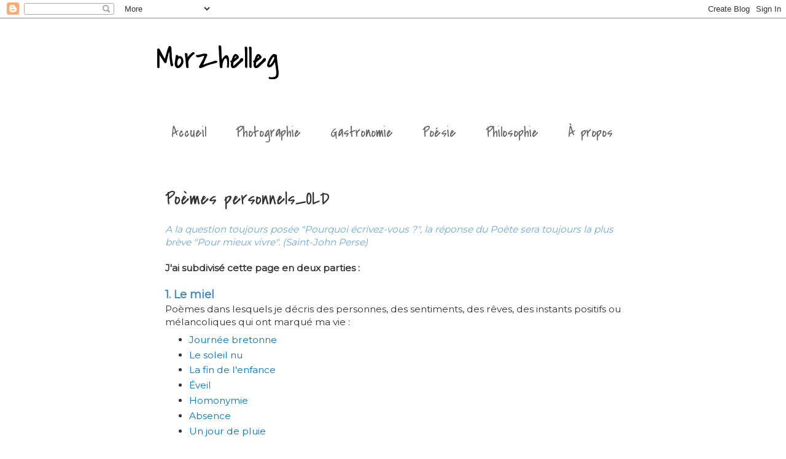

--- FILE ---
content_type: text/html; charset=UTF-8
request_url: https://www.morzhelleg.com/2013/03/poemes-personnels.html
body_size: 17950
content:
<!DOCTYPE html>
<html class='v2' dir='ltr' lang='fr'>
<head>
<link href='https://www.blogger.com/static/v1/widgets/335934321-css_bundle_v2.css' rel='stylesheet' type='text/css'/>
<meta content='width=1100' name='viewport'/>
<meta content='text/html; charset=UTF-8' http-equiv='Content-Type'/>
<meta content='blogger' name='generator'/>
<link href='https://www.morzhelleg.com/favicon.ico' rel='icon' type='image/x-icon'/>
<link href='https://www.morzhelleg.com/2013/03/poemes-personnels.html' rel='canonical'/>
<link rel="alternate" type="application/atom+xml" title="Morzhelleg - Atom" href="https://www.morzhelleg.com/feeds/posts/default" />
<link rel="alternate" type="application/rss+xml" title="Morzhelleg - RSS" href="https://www.morzhelleg.com/feeds/posts/default?alt=rss" />
<link rel="service.post" type="application/atom+xml" title="Morzhelleg - Atom" href="https://www.blogger.com/feeds/3440131007012629409/posts/default" />

<link rel="alternate" type="application/atom+xml" title="Morzhelleg - Atom" href="https://www.morzhelleg.com/feeds/3663460867875789662/comments/default" />
<!--Can't find substitution for tag [blog.ieCssRetrofitLinks]-->
<meta content='https://www.morzhelleg.com/2013/03/poemes-personnels.html' property='og:url'/>
<meta content='Poèmes personnels_OLD' property='og:title'/>
<meta content='A la question toujours posée &quot;Pourquoi écrivez-vous ?&quot;, la réponse du Poète sera toujours la plus brève &quot;Pour mieux vivre&quot;. (Saint-John Pers...' property='og:description'/>
<title>Morzhelleg: Poèmes personnels_OLD</title>
<style type='text/css'>@font-face{font-family:'Covered By Your Grace';font-style:normal;font-weight:400;font-display:swap;src:url(//fonts.gstatic.com/s/coveredbyyourgrace/v17/QGYwz-AZahWOJJI9kykWW9mD6opopoqXSOSEHwgsiaXVIxnL.woff2)format('woff2');unicode-range:U+0100-02BA,U+02BD-02C5,U+02C7-02CC,U+02CE-02D7,U+02DD-02FF,U+0304,U+0308,U+0329,U+1D00-1DBF,U+1E00-1E9F,U+1EF2-1EFF,U+2020,U+20A0-20AB,U+20AD-20C0,U+2113,U+2C60-2C7F,U+A720-A7FF;}@font-face{font-family:'Covered By Your Grace';font-style:normal;font-weight:400;font-display:swap;src:url(//fonts.gstatic.com/s/coveredbyyourgrace/v17/QGYwz-AZahWOJJI9kykWW9mD6opopoqXSOSEEQgsiaXVIw.woff2)format('woff2');unicode-range:U+0000-00FF,U+0131,U+0152-0153,U+02BB-02BC,U+02C6,U+02DA,U+02DC,U+0304,U+0308,U+0329,U+2000-206F,U+20AC,U+2122,U+2191,U+2193,U+2212,U+2215,U+FEFF,U+FFFD;}@font-face{font-family:'Montserrat';font-style:normal;font-weight:400;font-display:swap;src:url(//fonts.gstatic.com/s/montserrat/v31/JTUHjIg1_i6t8kCHKm4532VJOt5-QNFgpCtr6Hw0aXp-p7K4KLjztg.woff2)format('woff2');unicode-range:U+0460-052F,U+1C80-1C8A,U+20B4,U+2DE0-2DFF,U+A640-A69F,U+FE2E-FE2F;}@font-face{font-family:'Montserrat';font-style:normal;font-weight:400;font-display:swap;src:url(//fonts.gstatic.com/s/montserrat/v31/JTUHjIg1_i6t8kCHKm4532VJOt5-QNFgpCtr6Hw9aXp-p7K4KLjztg.woff2)format('woff2');unicode-range:U+0301,U+0400-045F,U+0490-0491,U+04B0-04B1,U+2116;}@font-face{font-family:'Montserrat';font-style:normal;font-weight:400;font-display:swap;src:url(//fonts.gstatic.com/s/montserrat/v31/JTUHjIg1_i6t8kCHKm4532VJOt5-QNFgpCtr6Hw2aXp-p7K4KLjztg.woff2)format('woff2');unicode-range:U+0102-0103,U+0110-0111,U+0128-0129,U+0168-0169,U+01A0-01A1,U+01AF-01B0,U+0300-0301,U+0303-0304,U+0308-0309,U+0323,U+0329,U+1EA0-1EF9,U+20AB;}@font-face{font-family:'Montserrat';font-style:normal;font-weight:400;font-display:swap;src:url(//fonts.gstatic.com/s/montserrat/v31/JTUHjIg1_i6t8kCHKm4532VJOt5-QNFgpCtr6Hw3aXp-p7K4KLjztg.woff2)format('woff2');unicode-range:U+0100-02BA,U+02BD-02C5,U+02C7-02CC,U+02CE-02D7,U+02DD-02FF,U+0304,U+0308,U+0329,U+1D00-1DBF,U+1E00-1E9F,U+1EF2-1EFF,U+2020,U+20A0-20AB,U+20AD-20C0,U+2113,U+2C60-2C7F,U+A720-A7FF;}@font-face{font-family:'Montserrat';font-style:normal;font-weight:400;font-display:swap;src:url(//fonts.gstatic.com/s/montserrat/v31/JTUHjIg1_i6t8kCHKm4532VJOt5-QNFgpCtr6Hw5aXp-p7K4KLg.woff2)format('woff2');unicode-range:U+0000-00FF,U+0131,U+0152-0153,U+02BB-02BC,U+02C6,U+02DA,U+02DC,U+0304,U+0308,U+0329,U+2000-206F,U+20AC,U+2122,U+2191,U+2193,U+2212,U+2215,U+FEFF,U+FFFD;}</style>
<style id='page-skin-1' type='text/css'><!--
/*
-----------------------------------------------
Blogger Template Style
Name:     Simple
Designer: Blogger
URL:      www.blogger.com
----------------------------------------------- */
/* Content
----------------------------------------------- */
body {
font: normal normal 14px Montserrat;
color: #343333;
background: #ffffff none repeat scroll top left;
padding: 0 0 0 0;
}
html body .region-inner {
min-width: 0;
max-width: 100%;
width: auto;
}
h2 {
font-size: 22px;
}
a:link {
text-decoration:none;
color: #0276c9;
}
a:visited {
text-decoration:none;
color: #0276c9;
}
a:hover {
text-decoration:underline;
color: #33aaff;
}
.body-fauxcolumn-outer .fauxcolumn-inner {
background: transparent none repeat scroll top left;
_background-image: none;
}
.body-fauxcolumn-outer .cap-top {
position: absolute;
z-index: 1;
height: 400px;
width: 100%;
}
.body-fauxcolumn-outer .cap-top .cap-left {
width: 100%;
background: transparent none repeat-x scroll top left;
_background-image: none;
}
.content-outer {
-moz-box-shadow: 0 0 0 rgba(0, 0, 0, .15);
-webkit-box-shadow: 0 0 0 rgba(0, 0, 0, .15);
-goog-ms-box-shadow: 0 0 0 #333333;
box-shadow: 0 0 0 rgba(0, 0, 0, .15);
margin-bottom: 1px;
}
.content-inner {
padding: 10px 40px;
}
.content-inner {
background-color: #ffffff;
}
/* Header
----------------------------------------------- */
.header-outer {
background: transparent none repeat-x scroll 0 -400px;
_background-image: none;
}
.Header h1 {
font: normal normal 50px Covered By Your Grace;
color: #000000;
text-shadow: 0 0 0 rgba(0, 0, 0, .2);
}
.Header h1 a {
color: #000000;
}
.Header .description {
font-size: 18px;
color: #000000;
}
.header-inner .Header .titlewrapper {
padding: 22px 0;
}
.header-inner .Header .descriptionwrapper {
padding: 0 0;
}
/* Tabs
----------------------------------------------- */
.tabs-inner .section:first-child {
border-top: 0 solid #ffffff;
}
.tabs-inner .section:first-child ul {
margin-top: -1px;
border-top: 1px solid #ffffff;
border-left: 1px solid #ffffff;
border-right: 1px solid #ffffff;
}
.tabs-inner .widget ul {
background: transparent none repeat-x scroll 0 -800px;
_background-image: none;
border-bottom: 1px solid #ffffff;
margin-top: 0;
margin-left: -30px;
margin-right: -30px;
}
.tabs-inner .widget li a {
display: inline-block;
padding: .6em 1em;
font: normal normal 23px Covered By Your Grace;
color: #666666;
border-left: 1px solid #ffffff;
border-right: 1px solid #ffffff;
}
.tabs-inner .widget li:first-child a {
border-left: none;
}
.tabs-inner .widget li.selected a, .tabs-inner .widget li a:hover {
color: #b51200;
background-color: transparent;
text-decoration: none;
}
/* Columns
----------------------------------------------- */
.main-outer {
border-top: 0 solid #33aaff;
}
.fauxcolumn-left-outer .fauxcolumn-inner {
border-right: 1px solid #33aaff;
}
.fauxcolumn-right-outer .fauxcolumn-inner {
border-left: 1px solid #33aaff;
}
/* Headings
----------------------------------------------- */
div.widget > h2,
div.widget h2.title {
margin: 0 0 1em 0;
font: normal bold 11px 'Trebuchet MS',Trebuchet,Verdana,sans-serif;
color: transparent;
}
/* Widgets
----------------------------------------------- */
.widget .zippy {
color: transparent;
text-shadow: 2px 2px 1px rgba(0, 0, 0, .1);
}
.widget .popular-posts ul {
list-style: none;
}
/* Posts
----------------------------------------------- */
h2.date-header {
font: normal bold 11px Arial, Tahoma, Helvetica, FreeSans, sans-serif;
}
.date-header span {
background-color: #bbbbbb;
color: #ffffff;
padding: 0.4em;
letter-spacing: 3px;
margin: inherit;
}
.main-inner {
padding-top: 35px;
padding-bottom: 65px;
}
.main-inner .column-center-inner {
padding: 0 0;
}
.main-inner .column-center-inner .section {
margin: 0 1em;
}
.post {
margin: 0 0 45px 0;
}
h3.post-title, .comments h4 {
font: normal normal 30px Covered By Your Grace;
margin: .75em 0 0;
}
.post-body {
font-size: 110%;
line-height: 1.4;
position: relative;
}
.post-body img, .post-body .tr-caption-container, .Profile img, .Image img,
.BlogList .item-thumbnail img {
padding: 2px;
background: #ffffff;
border: 1px solid #eeeeee;
-moz-box-shadow: 1px 1px 5px rgba(0, 0, 0, .1);
-webkit-box-shadow: 1px 1px 5px rgba(0, 0, 0, .1);
box-shadow: 1px 1px 5px rgba(0, 0, 0, .1);
}
.post-body img, .post-body .tr-caption-container {
padding: 5px;
}
.post-body .tr-caption-container {
color: #343333;
}
.post-body .tr-caption-container img {
padding: 0;
background: transparent;
border: none;
-moz-box-shadow: 0 0 0 rgba(0, 0, 0, .1);
-webkit-box-shadow: 0 0 0 rgba(0, 0, 0, .1);
box-shadow: 0 0 0 rgba(0, 0, 0, .1);
}
.post-header {
margin: 0 0 1.5em;
line-height: 1.6;
font-size: 90%;
}
.post-footer {
margin: 20px -2px 0;
padding: 5px 10px;
color: transparent;
background-color: transparent;
border-bottom: 1px solid transparent;
line-height: 1.6;
font-size: 90%;
}
#comments .comment-author {
padding-top: 1.5em;
border-top: 1px solid #33aaff;
background-position: 0 1.5em;
}
#comments .comment-author:first-child {
padding-top: 0;
border-top: none;
}
.avatar-image-container {
margin: .2em 0 0;
}
#comments .avatar-image-container img {
border: 1px solid #eeeeee;
}
/* Comments
----------------------------------------------- */
.comments .comments-content .icon.blog-author {
background-repeat: no-repeat;
background-image: url([data-uri]);
}
.comments .comments-content .loadmore a {
border-top: 1px solid transparent;
border-bottom: 1px solid transparent;
}
.comments .comment-thread.inline-thread {
background-color: transparent;
}
.comments .continue {
border-top: 2px solid transparent;
}
/* Accents
---------------------------------------------- */
.section-columns td.columns-cell {
border-left: 1px solid #33aaff;
}
.blog-pager {
background: transparent url(https://resources.blogblog.com/blogblog/data/1kt/simple/paging_dot.png) repeat-x scroll top center;
}
.blog-pager-older-link, .home-link,
.blog-pager-newer-link {
background-color: #ffffff;
padding: 5px;
}
.footer-outer {
border-top: 1px dashed #bbbbbb;
}
/* Mobile
----------------------------------------------- */
body.mobile  {
background-size: auto;
}
.mobile .body-fauxcolumn-outer {
background: transparent none repeat scroll top left;
}
.mobile .body-fauxcolumn-outer .cap-top {
background-size: 100% auto;
}
.mobile .content-outer {
-webkit-box-shadow: 0 0 3px rgba(0, 0, 0, .15);
box-shadow: 0 0 3px rgba(0, 0, 0, .15);
}
.mobile .tabs-inner .widget ul {
margin-left: 0;
margin-right: 0;
}
.mobile .post {
margin: 0;
}
.mobile .main-inner .column-center-inner .section {
margin: 0;
}
.mobile .date-header span {
padding: 0.1em 10px;
margin: 0 -10px;
}
.mobile h3.post-title {
margin: 0;
}
.mobile .blog-pager {
background: transparent none no-repeat scroll top center;
}
.mobile .footer-outer {
border-top: none;
}
.mobile .main-inner, .mobile .footer-inner {
background-color: #ffffff;
}
.mobile-index-contents {
color: #343333;
}
.mobile-link-button {
background-color: #0276c9;
}
.mobile-link-button a:link, .mobile-link-button a:visited {
color: #ffffff;
}
.mobile .tabs-inner .section:first-child {
border-top: none;
}
.mobile .tabs-inner .PageList .widget-content {
background-color: transparent;
color: #b51200;
border-top: 1px solid #ffffff;
border-bottom: 1px solid #ffffff;
}
.mobile .tabs-inner .PageList .widget-content .pagelist-arrow {
border-left: 1px solid #ffffff;
}
.feed-links {display:none !important;}
#Attribution1{display: none;}
#blog-pager{display: none;}
--></style>
<style id='template-skin-1' type='text/css'><!--
body {
min-width: 850px;
}
.content-outer, .content-fauxcolumn-outer, .region-inner {
min-width: 850px;
max-width: 850px;
_width: 850px;
}
.main-inner .columns {
padding-left: 0px;
padding-right: 0px;
}
.main-inner .fauxcolumn-center-outer {
left: 0px;
right: 0px;
/* IE6 does not respect left and right together */
_width: expression(this.parentNode.offsetWidth -
parseInt("0px") -
parseInt("0px") + 'px');
}
.main-inner .fauxcolumn-left-outer {
width: 0px;
}
.main-inner .fauxcolumn-right-outer {
width: 0px;
}
.main-inner .column-left-outer {
width: 0px;
right: 100%;
margin-left: -0px;
}
.main-inner .column-right-outer {
width: 0px;
margin-right: -0px;
}
#layout {
min-width: 0;
}
#layout .content-outer {
min-width: 0;
width: 800px;
}
#layout .region-inner {
min-width: 0;
width: auto;
}
body#layout div.add_widget {
padding: 8px;
}
body#layout div.add_widget a {
margin-left: 32px;
}
--></style>
<link href='https://www.blogger.com/dyn-css/authorization.css?targetBlogID=3440131007012629409&amp;zx=a8e03206-cbda-4bfa-9ea3-88e90e9e9d1d' media='none' onload='if(media!=&#39;all&#39;)media=&#39;all&#39;' rel='stylesheet'/><noscript><link href='https://www.blogger.com/dyn-css/authorization.css?targetBlogID=3440131007012629409&amp;zx=a8e03206-cbda-4bfa-9ea3-88e90e9e9d1d' rel='stylesheet'/></noscript>
<meta name='google-adsense-platform-account' content='ca-host-pub-1556223355139109'/>
<meta name='google-adsense-platform-domain' content='blogspot.com'/>

<link rel="stylesheet" href="https://fonts.googleapis.com/css2?display=swap&family=Montserrat"></head>
<body class='loading variant-simplysimple'>
<div class='navbar section' id='navbar' name='Navbar'><div class='widget Navbar' data-version='1' id='Navbar1'><script type="text/javascript">
    function setAttributeOnload(object, attribute, val) {
      if(window.addEventListener) {
        window.addEventListener('load',
          function(){ object[attribute] = val; }, false);
      } else {
        window.attachEvent('onload', function(){ object[attribute] = val; });
      }
    }
  </script>
<div id="navbar-iframe-container"></div>
<script type="text/javascript" src="https://apis.google.com/js/platform.js"></script>
<script type="text/javascript">
      gapi.load("gapi.iframes:gapi.iframes.style.bubble", function() {
        if (gapi.iframes && gapi.iframes.getContext) {
          gapi.iframes.getContext().openChild({
              url: 'https://www.blogger.com/navbar/3440131007012629409?po\x3d3663460867875789662\x26origin\x3dhttps://www.morzhelleg.com',
              where: document.getElementById("navbar-iframe-container"),
              id: "navbar-iframe"
          });
        }
      });
    </script><script type="text/javascript">
(function() {
var script = document.createElement('script');
script.type = 'text/javascript';
script.src = '//pagead2.googlesyndication.com/pagead/js/google_top_exp.js';
var head = document.getElementsByTagName('head')[0];
if (head) {
head.appendChild(script);
}})();
</script>
</div></div>
<div class='body-fauxcolumns'>
<div class='fauxcolumn-outer body-fauxcolumn-outer'>
<div class='cap-top'>
<div class='cap-left'></div>
<div class='cap-right'></div>
</div>
<div class='fauxborder-left'>
<div class='fauxborder-right'></div>
<div class='fauxcolumn-inner'>
</div>
</div>
<div class='cap-bottom'>
<div class='cap-left'></div>
<div class='cap-right'></div>
</div>
</div>
</div>
<div class='content'>
<div class='content-fauxcolumns'>
<div class='fauxcolumn-outer content-fauxcolumn-outer'>
<div class='cap-top'>
<div class='cap-left'></div>
<div class='cap-right'></div>
</div>
<div class='fauxborder-left'>
<div class='fauxborder-right'></div>
<div class='fauxcolumn-inner'>
</div>
</div>
<div class='cap-bottom'>
<div class='cap-left'></div>
<div class='cap-right'></div>
</div>
</div>
</div>
<div class='content-outer'>
<div class='content-cap-top cap-top'>
<div class='cap-left'></div>
<div class='cap-right'></div>
</div>
<div class='fauxborder-left content-fauxborder-left'>
<div class='fauxborder-right content-fauxborder-right'></div>
<div class='content-inner'>
<header>
<div class='header-outer'>
<div class='header-cap-top cap-top'>
<div class='cap-left'></div>
<div class='cap-right'></div>
</div>
<div class='fauxborder-left header-fauxborder-left'>
<div class='fauxborder-right header-fauxborder-right'></div>
<div class='region-inner header-inner'>
<div class='header section' id='header' name='En-tête'><div class='widget Header' data-version='1' id='Header1'>
<div id='header-inner'>
<div class='titlewrapper'>
<h1 class='title'>
<a href='https://www.morzhelleg.com/'>
Morzhelleg
</a>
</h1>
</div>
<div class='descriptionwrapper'>
<p class='description'><span>
</span></p>
</div>
</div>
</div></div>
</div>
</div>
<div class='header-cap-bottom cap-bottom'>
<div class='cap-left'></div>
<div class='cap-right'></div>
</div>
</div>
</header>
<div class='tabs-outer'>
<div class='tabs-cap-top cap-top'>
<div class='cap-left'></div>
<div class='cap-right'></div>
</div>
<div class='fauxborder-left tabs-fauxborder-left'>
<div class='fauxborder-right tabs-fauxborder-right'></div>
<div class='region-inner tabs-inner'>
<div class='tabs section' id='crosscol' name='Toutes les colonnes'><div class='widget PageList' data-version='1' id='PageList2'>
<h2>Pages</h2>
<div class='widget-content'>
<ul>
<li>
<a href='https://www.morzhelleg.com/p/bienvenue_26.html'>Accueil</a>
</li>
<li>
<a href='https://morzhell.wixsite.com/photo'>Photographie</a>
</li>
<li>
<a href='https://morzhell.blogspot.com/'>Gastronomie</a>
</li>
<li>
<a href='https://www.morzhelleg.com/p/poesie.html'>Poésie</a>
</li>
<li>
<a href='https://www.morzhelleg.com/p/blog-page.html'>Philosophie</a>
</li>
<li>
<a href='https://www.morzhelleg.com/p/a-propos.html'>À propos</a>
</li>
</ul>
<div class='clear'></div>
</div>
</div></div>
<div class='tabs no-items section' id='crosscol-overflow' name='Cross-Column 2'></div>
</div>
</div>
<div class='tabs-cap-bottom cap-bottom'>
<div class='cap-left'></div>
<div class='cap-right'></div>
</div>
</div>
<div class='main-outer'>
<div class='main-cap-top cap-top'>
<div class='cap-left'></div>
<div class='cap-right'></div>
</div>
<div class='fauxborder-left main-fauxborder-left'>
<div class='fauxborder-right main-fauxborder-right'></div>
<div class='region-inner main-inner'>
<div class='columns fauxcolumns'>
<div class='fauxcolumn-outer fauxcolumn-center-outer'>
<div class='cap-top'>
<div class='cap-left'></div>
<div class='cap-right'></div>
</div>
<div class='fauxborder-left'>
<div class='fauxborder-right'></div>
<div class='fauxcolumn-inner'>
</div>
</div>
<div class='cap-bottom'>
<div class='cap-left'></div>
<div class='cap-right'></div>
</div>
</div>
<div class='fauxcolumn-outer fauxcolumn-left-outer'>
<div class='cap-top'>
<div class='cap-left'></div>
<div class='cap-right'></div>
</div>
<div class='fauxborder-left'>
<div class='fauxborder-right'></div>
<div class='fauxcolumn-inner'>
</div>
</div>
<div class='cap-bottom'>
<div class='cap-left'></div>
<div class='cap-right'></div>
</div>
</div>
<div class='fauxcolumn-outer fauxcolumn-right-outer'>
<div class='cap-top'>
<div class='cap-left'></div>
<div class='cap-right'></div>
</div>
<div class='fauxborder-left'>
<div class='fauxborder-right'></div>
<div class='fauxcolumn-inner'>
</div>
</div>
<div class='cap-bottom'>
<div class='cap-left'></div>
<div class='cap-right'></div>
</div>
</div>
<!-- corrects IE6 width calculation -->
<div class='columns-inner'>
<div class='column-center-outer'>
<div class='column-center-inner'>
<div class='main section' id='main' name='Principal'><div class='widget Blog' data-version='1' id='Blog1'>
<div class='blog-posts hfeed'>

          <div class="date-outer">
        

          <div class="date-posts">
        
<div class='post-outer'>
<div class='post hentry uncustomized-post-template' itemprop='blogPost' itemscope='itemscope' itemtype='http://schema.org/BlogPosting'>
<meta content='3440131007012629409' itemprop='blogId'/>
<meta content='3663460867875789662' itemprop='postId'/>
<a name='3663460867875789662'></a>
<h3 class='post-title entry-title' itemprop='name'>
Poèmes personnels_OLD
</h3>
<div class='post-header'>
<div class='post-header-line-1'></div>
</div>
<div class='post-body entry-content' id='post-body-3663460867875789662' itemprop='description articleBody'>
<i><span style="color: #6fa8dc;">A la question toujours posée "Pourquoi écrivez-vous ?", la réponse du Poète sera toujours la plus brève "Pour mieux vivre". (Saint-John Perse)</span></i><br />
<div style="text-align: left;">
<i><span style="color: #6fa8dc;"><br /></span></i></div>
<div style="text-align: left;">
<b>J'ai subdivisé cette page en deux parties :&nbsp;</b></div>
<br />
<a href="http://morzhelleg.blogspot.ca/2013/03/poemes-personnels.html#miel"><b><span style="color: #3d85c6; font-size: large;">1. Le miel</span></b></a>
<span style="color: #3d85c6;"><b></b></span><br />
<div>
Poèmes dans lesquels je décris des personnes, des sentiments, des rêves, des instants positifs ou mélancoliques qui ont marqué ma vie :<br />
<ul>
<li><a href="http://morzhelleg.blogspot.ca/2013/03/poemes-personnels.html#bret">Journée bretonne</a></li>
<li><a href="http://morzhelleg.blogspot.ca/2013/03/poemes-personnels.html#soleil">Le soleil nu</a></li>
<li><a href="http://morzhelleg.blogspot.ca/2013/03/poemes-personnels.html#fin">La fin de l'enfance</a></li>
<li><a href="http://morzhelleg.blogspot.ca/2013/03/poemes-personnels.html#eveil">Éveil</a></li>
<li><a href="http://morzhelleg.blogspot.ca/2013/03/poemes-personnels.html#homonymie">Homonymie</a></li>
<li><a href="http://morzhelleg.blogspot.ca/2013/03/poemes-personnels.html#absence">Absence</a></li>
<li><a href="http://morzhelleg.blogspot.ca/2013/03/poemes-personnels.html#jour">Un jour de pluie</a></li>
<li><a href="http://morzhelleg.blogspot.ca/2013/03/poemes-personnels.html#devoir">Le devoir</a></li>
<li><a href="http://morzhelleg.blogspot.ca/2013/03/poemes-personnels.html#maman">Maman</a></li>
<li><a href="http://morzhelleg.blogspot.ca/2013/03/poemes-personnels.html#prince">Le prince charmé</a></li>
<li><a href="http://morzhelleg.blogspot.ca/2013/03/poemes-personnels.html#alex">Alexandra - à une amie</a></li>
<li><a href="http://morzhelleg.blogspot.ca/2013/03/poemes-personnels.html#premier">Le premier jour d'une nouvelle année</a></li>
<li><a href="http://morzhelleg.blogspot.ca/2013/03/poemes-personnels.html#face">La face cachée du miroir</a></li>
<li><a href="http://morzhelleg.blogspot.ca/2013/03/poemes-personnels.html#combat">L'ultime combat</a></li>
<li><a href="http://morzhelleg.blogspot.ca/2013/03/poemes-personnels.html#reve">Le rêve</a></li>
</ul>
<br />
<a href="http://morzhelleg.blogspot.ca/2013/03/poemes-personnels.html#fiel"><span style="color: #3d85c6; font-size: large;"><b>2. Le fiel</b></span></a><b><span style="color: #3d85c6;"></span></b><br />
Poésie "exutoire", pour les jours où se confrontent principe de plaisir et principe de réalité :<br />
<ul>
<li><a href="http://morzhelleg.blogspot.ca/2013/03/poemes-personnels.html#medio">Médiocrité</a></li>
<li><a href="http://morzhelleg.blogspot.ca/2013/03/poemes-personnels.html#multi">Multitude</a></li>
<li><a href="http://morzhelleg.blogspot.ca/2013/03/poemes-personnels.html#lache">Lâche</a></li>
<li><a href="http://morzhelleg.blogspot.ca/2013/03/poemes-personnels.html#venin">Le Venin</a></li>
<li><a href="http://morzhelleg.blogspot.ca/2013/03/poemes-personnels.html#sanglot">Un sanglot oublié</a></li>
<li><a href="http://morzhelleg.blogspot.ca/2013/03/poemes-personnels.html#realisme">Réalisme</a></li>
<li><a href="http://morzhelleg.blogspot.ca/2013/03/poemes-personnels.html#social">L'animal social</a></li>
<li><a href="http://morzhelleg.blogspot.ca/2013/03/poemes-personnels.html#pas">Le pas d'une porte</a></li>
<li><a href="http://morzhelleg.blogspot.ca/2013/03/poemes-personnels.html#ronge">Le mâle me ronge</a></li>
<li><a href="http://morzhelleg.blogspot.ca/2013/03/poemes-personnels.html#peuple">La liberté selon le peuple</a></li>
<li><a href="http://morzhelleg.blogspot.ca/2013/03/poemes-personnels.html#vie">La vie d'à côté</a></li>
<li><a href="http://morzhelleg.blogspot.ca/2013/03/poemes-personnels.html#lente">L'amour lente</a></li>
<li><a href="http://morzhelleg.blogspot.ca/2013/03/poemes-personnels.html#haik">Haiku mnésique</a></li>
<li><a href="http://morzhelleg.blogspot.ca/2013/03/poemes-personnels.html#troglo">Les troglodytes</a></li>
<li><a href="http://morzhelleg.blogspot.ca/2013/03/poemes-personnels.html#indif">Après l'indifférence</a></li>
<li><a href="http://morzhelleg.blogspot.ca/2013/03/poemes-personnels.html#maux">Le choix des maux</a></li>
<li><a href="http://morzhelleg.blogspot.ca/2013/03/poemes-personnels.html#cite">La cité terrestre</a></li>
</ul>
<br />
<br />
<br />
<br />
<section id="miel">
    <a href="//www.blogger.com/blogger.g?blogID=3440131007012629409" name="miel">
</a></section><span style="color: #3d85c6; font-size: large;"><b>
Le miel</b></span><br />
<br />
<br />
<br />
<br />
<section id="bret">
    <a href="//www.blogger.com/blogger.g?blogID=3440131007012629409" name="bret">
</a></section><span style="color: #6fa8dc;"><b>
Journée bretonne</b> &#169;</span><br />
<br />
Depuis des jours déjà une pluie douce danse<br />
Entre les vertes feuilles des cerisiers gris<br />
Sur d'écarlates fleurs à peine épanouies<br />
Qui laissent s'exhaler d'enivrantes fragrances<br />
<br />
Sans cesse interrompu par un souffle salé<br />
Le silence chassé doit d'effacer lassé<br />
Une lumière jaune éclate éblouissante<br />
La mer couleur de jade du ciel est l'amante<br />
<br />
De lourds nuages noirs passent mélancoliques<br />
De légers oiseaux blancs poussent des cris tragiques<br />
Le sable danse aussi en des cercles sensuels<br />
<br />
Depuis des jours la vie est tout simplement belle<br />
Chaque nuit mon unique rêve se façonne :<br />
L'envoûtante magie d'une journée bretonne<br />
<br />
<br />
<br />
<br />
<section id="soleil">
    <a href="//www.blogger.com/blogger.g?blogID=3440131007012629409" name="soleil">
</a></section>
&nbsp;<span class="Apple-tab-span" style="white-space: pre;"> </span><br />
<span style="color: #6fa8dc;"><b>Le soleil nu &#169;</b></span><br />
<br />
Je sens la mer noir tombeau<br />
Et le vent gerçant sa surface<br />
Je vois déjà le bleu profond des eaux<br />
J'entends le vrai silence et sa menace<br />
Tout en bas gît un monde<br />
Où la lumière ne passe<br />
Et où se sont éteintes mes illusions<br />
Pourtant c'est dans la Terre<br />
Que mes racines sont<br />
Et je n'ai dit mon dernier mot<br />
Ici j'ai la lumière<br />
Qu'importe le tombeau<br />
<br />
<br />
<br />
<br />
<section id="fin">
    <a href="//www.blogger.com/blogger.g?blogID=3440131007012629409" name="fin">
</a></section><b><span style="color: #6fa8dc;">
La fin de l'enfance &#169;</span></b><br />
<br />
Esclave en son espace enfermée dans ses terres<br />
N'usant que de défense comme arme de guerre<br />
La sauvage a fermé ses yeux inquisiteurs<br />
Et elle a adopté l'humour de condition<br />
Mais son âme toujours trouvait une façon<br />
D'apparaître, laissant entrer l'envahisseur<br />
<br />
La vraie menace est la frontière<br />
Car la vérité se conquiert<br />
La vie commence après la peine<br />
Lorsque l'on sort de son domaine<br />
J'y ai trouvé ma liberté :<br />
Un peu d'encre sur du papier<br />
<br />
<br />
<br />
<section id="eveil">
    <a href="//www.blogger.com/blogger.g?blogID=3440131007012629409" name="eveil">
</a></section>
&nbsp;<span class="Apple-tab-span" style="white-space: pre;"> </span> <span class="Apple-tab-span" style="white-space: pre;"> </span><br />
<b><span style="color: #6fa8dc;">Éveil &#169;</span></b><br />
<br />
Partout nerveusement grouillent d'absurdes ombres<br />
Qui meurtrissent leur âme en marchant dans un rond<br />
Et font s'évaporer en des volutes sombres<br />
Leurs peurs en criaillant comme crisse un violon<br />
<br />
Puis l'agitation s'efface pour laisser<br />
Une douleur perfide creuser un sillon<br />
Où s'enracinera ma désolation.<br />
Mais la pâle lueur reflet de l'empyrée<br />
<br />
D'un rayon rose et froid du soleil hivernal<br />
Et la douce caresse du vent matinal<br />
Apaisent mon tourment et recouvrent ma vie<br />
<br />
D'un voile de beauté étincelles fragiles<br />
Qui se dissiperont en sanglots volatils<br />
Et laisseront couler un miel de frénésie.<br />
<br />
<br />
<br />
<br />
<section id="homonymie">
    <a href="//www.blogger.com/blogger.g?blogID=3440131007012629409" name="homonymie"><span style="color: #6fa8dc;"><b>
</b></span></a></section><span style="color: #6fa8dc;"><b>
Homonymie &#169;</b></span><br />
<br />
Les mots qui entrent et qui sortent à moitié<br />
Les mots rêvés<br />
Les mots vécus et ravalés<br />
Les mots que l'autre a oubliés<br />
Ceux qui font naître ceux qui sont nés<br />
Les mots qui poussent jusqu'à étouffer<br />
Ceux qui ont disparu enracinés<br />
Les mots écrits les mots cachés<br />
La bouche ouverte les yeux fermés<br />
Les mots pour moi et par moi observés<br />
Les mots compris et murmurés<br />
Les mots ris les mots travaillés<br />
M'échappent-ils une fois posés ?<br />
Les mots tranquilles transfigurés<span class="Apple-tab-span" style="white-space: pre;"> </span><br />
<br />
<br />
<br />
<br />
<section id="absence">
    <a href="//www.blogger.com/blogger.g?blogID=3440131007012629409" name="absence">
</a></section>
&nbsp;<span class="Apple-tab-span" style="white-space: pre;"> </span> <span class="Apple-tab-span" style="white-space: pre;"> 
</span><b><span style="color: #6fa8dc;">Absence &#169;</span></b></div>
<div>
<br />
La chaleur étouffante écrase un lieu étrange<br />
Une lumière blanche illumine des dunes<br />
Sable vole chaudes dunes couleur de lune<br />
Vertes flammes sable de feu brûlant mélange<br />
<br />
Un silence pesant céruléen s'étend<br />
S'insinue insidieux obscurité transie<br />
Reflet sélène glace abysses infinis<br />
Absence d'essentiel miroir mon différent<br />
<br />
Une force m'enserre et doucement me berce<br />
Et fait se dissiper mon corps à mon insu<br />
Dans ses griffes je sens s'alanguir mon ivresse<br />
<br />
Enfin je me sens vivre je n' existe plus<br />
Assise au bord du monde attirée par la mer<br />
J'ai plongé dans l'eau noire d'un rêve désert<br />
<br />
<br />
<br />
<br />
<section id="jour">
    <a href="//www.blogger.com/blogger.g?blogID=3440131007012629409" name="jour">
</a></section><b><span style="color: #6fa8dc;">
Un jour de pluie &#169;</span></b></div>
<div>
<br />
Ne plus penser à rien écouter seulement<br />
L'harmonie et le bruit de la pluie et celui<br />
De mon ennui glisser comme glisse le temps<br />
<br />
Comme un nuage indolemment laisser la nuit<br />
Étrangler les erreurs recomposer les coeurs<br />
Et pleurer l'avenir des âmes disparues<br />
<br />
Scruter un ciel sans tache dormir puis rêver<br />
Se convaincre un moment que le temps est vaincu<br />
Pour vivre pour apprendre pour aimer pour rire<br />
<br />
Sur le carreau suivre des yeux de longues gouttes<br />
Qui sont autant de larmes vides et maudire<br />
Cet éphémère cruel sous cette égale voûte&#8230;<br />
<br />
<br />
<br />
<section id="devoir">
    <a href="//www.blogger.com/blogger.g?blogID=3440131007012629409" name="devoir">
</a></section>
&nbsp;<span class="Apple-tab-span" style="white-space: pre;"> </span><br />
<span style="color: #6fa8dc;"><b>Le devoir &#169;</b></span><br />
<br />
Silence interrompu par des bruits de papier<br />
Folie du sablier le temps est suspendu<br />
Seconde par seconde un silence étendu<br />
S'endort profondément et se met à rêver<br />
<br />
Ils ont vidé leur âme couchée sur le papier<br />
Avec ce crissement nerveux des écoliers<br />
Leurs mains gourdes se crispent leurs plumes sont folles<br />
Le sablier n'est plus c'est l'heure le temps s'envole...<br />
<br />
<br />
<br />
<br />
<br />
<section id="maman">
    <a href="//www.blogger.com/blogger.g?blogID=3440131007012629409" name="maman">
</a></section><b><span style="color: #6fa8dc;">
Maman </span></b><span style="color: #6fa8dc;"><b>&#169;</b></span><br />
<br />
Tu es ma nuit d'été discrète et rassurante<br />
Berceau de mon oubli chacun de tes mots tendres<br />
Du ciel est l'étoile la plus souriante<br />
Insondable mystère ton regard de cendre<br />
<br />
Brille comme un éclat de lune, lumière<br />
Sage et apaisante.- De cette nuit d'été<br />
Tu as pris la chaleur d'un souffle parfumé<br />
Et la douce caresse d'une averse claire<br />
<br />
Tu es l'arbrisseau vert au milieu de la plaine<br />
Mais aussi les rochers qui en sont le support<br />
Ce soir est une nuit d'été et je m'endors<br />
Dans tes bras bleus enfant innocente et sereine<br />
<br />
<br />
<br />
<section id="prince">
    <a href="//www.blogger.com/blogger.g?blogID=3440131007012629409" name="prince">
</a></section>
&nbsp;<span class="Apple-tab-span" style="white-space: pre;"> </span> <span class="Apple-tab-span" style="white-space: pre;"> </span><br />
<span style="color: #6fa8dc;"><b>Le prince charmé - Conte vécu &#169;</b></span><br />
<br />
Il était une fois, en un lointain pays,<br />
Un charmant canasson sous un noble dandy<br />
Lequel avait pour seule déontologie<br />
De hanter les troquets pour noyer son esprit<br />
(C'est un prince qu'on sort) dans un fond d'eau-de-vie.<br />
Souvent il revenait flanqué d'une harpie<br />
Qu'il biscottait pieusement durant la nuit.<br />
Un jour qu'il ripaillait en probe compagnie<br />
(Tous divaguaient flottant dans un brouillard bénit)<br />
Entra pour l'éprouver une jeune houri<br />
Sous les traits d'une aïeule au visage flétri ;<br />
D'abord en la voyant il resta interdit,<br />
Puis la congédia quand il se ressaisit.<br />
Voilà pourquoi notre homme quand sonna minuit,<br />
Perdant son sex-appeal et ses royaux habits<br />
Qui ne font pas le moine, et encore moins le prince,<br />
Se changea en citrouille. Aujourd'hui on l'émince.<br />
<br />
<br />
<br />
<br />
<section id="alex">
    <a href="//www.blogger.com/blogger.g?blogID=3440131007012629409" name="alex">
</a></section><b><span style="color: #6fa8dc;">
Alexandra- à une amie &#169;</span></b><br />
<br />
J'ai connu des cheveux désertique blondeur<br />
Des yeux emplis de ciel et empreints de douceur<br />
Un sourire de vent une grâce océane<br />
Un coeur discret, aimant, de longs doigts diaphanes<br />
<br />
Je les ai regardés comme le temps qui passe<br />
Et puis je les ai vus trop tard un jour d'hiver<br />
Et j'ai voulu pleurer de mes larmes de glace<br />
Puis j'ai voulu crier de mes lèvres de fer<br />
<br />
Chaque jour nous apporte une imperfection<br />
Nous sombrons dans l'erreur et la contrition<br />
La cruauté bientôt paraît irrésistible<br />
<br />
Mais si l'on aime une âme elle devient sensible<br />
Et reste dans le coeur de ceux qui l'ont chérie<br />
Si l'on aime cette âme alors nul ne l'oublie<br />
<br />
<br />
<br />
<section id="premier">
    <a href="//www.blogger.com/blogger.g?blogID=3440131007012629409" name="premier">
</a></section>
&nbsp;<span class="Apple-tab-span" style="white-space: pre;"> </span><br />
<span style="color: #6fa8dc;"><b>Le premier jour d'une nouvelle année &#169;</b></span><br />
<br />
J'ai tapissé les murs de mots<br />
J'ai crié sans qu'on m'entende<br />
J'ai rêvé d'un nuage d'où l'on ne descend pas<br />
J'ai marché dans un rond<br />
J'ai voulu me noyer dans un verre d'océan<br />
J'ai pleuré et j'ai ri<br />
J'ai retrouvé la lune et la mélancolie<br />
J'ai pensé<br />
J'ai éteint la lumière<br />
J'ai fermé des portes pour en ouvrir d'autres<br />
J'ai respiré<br />
J'ai senti la chaleur et j'ai eu froid<br />
J'ai mis du sel dans mes cheveux<br />
J'ai voulu quitter ses bras<br />
Mais j'aimais trop<br />
Alors j'ai tapissé les murs de mots<br />
<br />
<br />
<br />
<br />
<section id="face">
    <a href="//www.blogger.com/blogger.g?blogID=3440131007012629409" name="face">
</a></section><span style="color: #6fa8dc;"><b>
La face cachée du miroir &#169;</b></span><br />
<br />
Il y avait une fois un homme<br />
Si imbu de sa personne<br />
Qu'il consacrait tout son temps<br />
A se mirer les dents<br />
<br />
Le miroir n'était pas bête<br />
Après s'être usé la tête<br />
Lui joua le tour suivant :<br />
Il lui montra son dedans.<br />
<br />
L'effroi qui était sur place<br />
Le saisit, le dégueulasse<br />
L'homme voulut pousser un cri<br />
Qui refusa, c'est impoli<br />
<br />
De pousser les cris comme ça<br />
Non vraiment, ça ne se fait pas<br />
Et puis il se décida<br />
Un cri viril résonna<br />
<br />
Pour mettre fin à l'histoire<br />
Le mâle brisa les miroirs<br />
Mais il perdit sa santé :<br />
Par son ombre il fût hanté<br />
<br />
<br />
<br />
<br />
<section id="combat">
    <a href="//www.blogger.com/blogger.g?blogID=3440131007012629409" name="combat"><b><span style="color: #6fa8dc;">
</span></b></a></section><b><span style="color: #6fa8dc;">
L'ultime combat (poème prémonitoire) &#169;</span></b><br />
<i><br /></i>
<i>Avertissement : Les personnages et les situations de ce récit étant purement fictifs, toute ressemblance avec des personnes ou des situations existantes ou ayant existé ne saurait être que fortuite.</i><br />
<br />
C&#8217;est la nuit sur la côte et le vent par rafales<br />
Fait ployer de douleur les arbres rabougris<br />
Le chevalier Hélios sous cette lune pâle<br />
Avance glaive au poing vers la mer en furie<br />
<br />
Montant un hippocampe un colossal fantôme<br />
Se dresse face à lui &#8211;étrange créature !<br />
Le regard fier sous une épaisse chevelure<br />
Il était sans défense : sans arme ni heaume<br />
<br />
L&#8217;histoire a dix sept ans ; depuis dans le royaume<br />
Obsédées par les vers indécents du fantôme<br />
Aucune jeune fille ne trouvait le sommeil !<br />
Alors on dépêcha le chevalier Soleil<br />
<br />
Pour terrasser la bête à l&#8217;âme encore féconde<br />
Le chevalier attaque ; il s&#8217;engouffre dans l&#8217;onde<br />
Par la force et l&#8217;épée et pour la paix du nombre<br />
Pour que le bien triomphe il trépigne dans l&#8217;ombre<br />
<br />
Mais sous le ciel sans lune, ardeur amenuisée<br />
Patiemment l&#8217;ennemi a su le repousser<br />
Et les pêcheurs l&#8217;ont retrouvé les bras en croix<br />
Mort le cœur transpercé par une plume d&#8217;oie.<br />
<br />
<br />
<br />
<br />
<section id="reve">
    <a href="//www.blogger.com/blogger.g?blogID=3440131007012629409" name="reve">
</a></section><b><span style="color: #6fa8dc;">
Le rêve &#169;</span></b><br />
<br />
Je fais un rêve impossible<br />
Où le silence suffit<br />
Où l'on rit<br />
Où les jours sont des nuits<br />
Où l'on écoute le vent courir<br />
Où la terre n'est plus rouge<br />
<br />
Je fais un rêve insensé<br />
Où l'on voit par la pensée<br />
Où l'on n'a pas peur d'aimer<br />
Où l'hiver vient en été<br />
Où les larmes ont séché<br />
<br />
Je fais un rêve éveillé<br />
Et ma vie y ressemble<br />
<br />
<br />
<br />
<br />
<br />
<section id="fiel">
    <a href="//www.blogger.com/blogger.g?blogID=3440131007012629409" name="fiel"><span style="color: #3d85c6; font-size: large;"><b>
</b></span></a></section><span style="color: #3d85c6; font-size: large;"><b>
Le fiel</b></span><br />
<br />
<br />
<br />
<br />
<section id="medio">
    <a href="//www.blogger.com/blogger.g?blogID=3440131007012629409" name="medio"><b><span style="color: #6fa8dc;">
</span></b></a></section><b><span style="color: #6fa8dc;">
Médiocrité &#169;</span></b><br />
<br />
Voleur de temps avide de vie d'innocence<br />
Envieux irréfléchi jaloux indélicat<br />
Usé par le ressentiment esprit étroit<br />
Tu veux nous imposer ta vile déchéance<br />
<br />
Tu voudrais par vengeance nous faire goûter<br />
L'infinie vacuité de ta vaine existence<br />
A jamais pour toujours tu veux nous faire sombrer<br />
Dans l'ombre dans l'abîme de ton ignorance<br />
<br />
Pourtant c'est toi qui souffre en subissant ta vie<br />
Ta force n'est qu'un leurre et ne trompe personne<br />
Versatile sans cesse tu es infléchi.-<br />
Toutes les nuits ce même rêve le glas sonne<br />
<br />
Dans la brume s'estompe un funèbre cortège<br />
Le vent parcourt la lande comme dans un frisson<br />
Sans que tu l'aies perçu ton corps se désagrège<br />
Tu cries mais de ta bouche ne sort aucun son<br />
<br />
Spectateur impuissant face au drame tu penses<br />
"Cette nuit ce cortège enterre ma conscience ! "<br />
<br />
<br />
<br />
<br />
<section id="lache">
    <a href="//www.blogger.com/blogger.g?blogID=3440131007012629409" name="lache">
</a></section><span style="color: #6fa8dc;"><b>Lâche &#169;</b></span><br />
Une seconde suinte une minute meurt<br />
Une heure hurle et encore ce déchirement<br />
Et la petite fille au coquillage blanc<br />
Au regard rose d'innocence aujourd'hui pleure...<br />
<br />
Le coquillage gris le regard résigné<br />
Plein de déceptions l'humain et la limite<br />
Et conscient qu'une vie ne tourne qu' en orbite<br />
Car depuis de longs jours Lâche l'a torturée<br />
<br />
Depuis des mois il l'use et lui ôte la vie<br />
Il la hante et l'obsède et lui ôte l'envie<br />
Et d'années en années les raisons se font rares<br />
<br />
Cette petite fille n'a compris que trop tard<br />
Que Lâche n'est qu'un leurre celui qui dévore<br />
N'est autre que son maître l'odieuse Mort.<br />
<br />
<br />
<br />
<br />
<section id="venin">
    <a href="//www.blogger.com/blogger.g?blogID=3440131007012629409" name="venin">
</a></section><b><span style="color: #6fa8dc;">
Le venin &#169;</span></b><br />
<br />
Je vis rose de glace insaisissable étoile<br />
Je fais saigner mes jours sur le fil du couteau<br />
Et ma réalité algide et infernale<br />
Est éreintée par un fiel rubescent : les mots.<br />
<br />
Ce mal omniprésent qui n'indigne personne<br />
Propage violemment son spécieux poison<br />
Sur des milliards de bouches il peine il tâtonne<br />
Puis décrépit les fleurs à l'ombre des prisons.<br />
<br />
Plus sobrement paré le baume véritable<br />
Renié par le commun qui le pense trop lisse<br />
Cristallise en secret les passions ineffables<br />
<br />
Etouffant les élans volubiles du vice.<br />
Traître de l'égoïsme en buvant ton Venin<br />
Je confondrai nos sorts et mêlerai nos fins.<br />
<br />
<br />
<br />
<br />
<section id="sanglot">
    <a href="//www.blogger.com/blogger.g?blogID=3440131007012629409" name="sanglot"><b><span style="color: #6fa8dc;">
</span></b></a></section><b><span style="color: #6fa8dc;">
Un sanglot oublié &#169;</span></b><br />
<br />
J'ai avalé mon amour de travers<br />
Plus le temps s'use et moins j'ai d'air<br />
Il se nourrit de mon mal être<br />
Il m'étouffe au lieu de renaître<br />
<br />
Comme un bonbon sucré amer<br />
J'ai avalé mon amour de travers<br />
Car c'est quand on y a pris goût<br />
Que l'âpreté vous prend au cou<br />
<br />
Ma gorge nouée à l'agonie<br />
A soif d'une impossible vie<br />
Que deviendra mon absolu<br />
Dans ce monde faux et obtus<br />
<br />
<br />
<br />
<br />
<section id="realisme">
    <a href="//www.blogger.com/blogger.g?blogID=3440131007012629409" name="realisme"><b><span style="color: #6fa8dc;">
</span></b></a></section><b><span style="color: #6fa8dc;">
Réalisme &#169;</span></b><br />
<br />
Des larmes sourient sur ma joue<br />
De trop aimer<br />
Les yeux fermés je ne vois plus<br />
Que toi<br />
Errant dans un antre impudique<br />
Briseur de rêve<br />
Mon cœur a mal loin de ces lieux<br />
Intouchables<br />
Pourtant l'espoir ne renaît pas<br />
Des cendres<br />
<br />
<br />
<br />
<br />
<section id="multi">
    <a href="//www.blogger.com/blogger.g?blogID=3440131007012629409" name="multi"><b><span style="color: #6fa8dc;">
</span></b></a></section><b><span style="color: #6fa8dc;">
Multitude &#169;</span></b><br />
<br />
Les mots qu'il a usés ne sont plus que des sons<br />
Son petit monde est sourd incolore insipide<br />
L'univers qu'il épuise n'est qu'une illusion<br />
Ce qu'il appelle vie n'est qu'un cauchemar vide<br />
<br />
Il a l'art de mimer et celui de subir<br />
Il ne décide rien préférant s'en remettre<br />
A un spécieux tartuffe auquel doit obéir<br />
Vivant inconsciemment sans suspecter le traître<br />
<br />
Vanité pernicieuse oppressante présence<br />
Son souffle insidieux distille son poison<br />
Il affadit un monde qu'il conçoit abscons.-<br />
Pourtant il ne sera jamais qu'une réminiscence<br />
<br />
Jusqu'au jour où noyé dans mon indifférence<br />
Il sombrera sans fin absorbé par la masse<br />
Écrasé par le poids des êtres de sa race<br />
Impuissant oublié commun sans importance<br />
<br />
<br />
<br />
<br />
<section id="social">
    <a href="//www.blogger.com/blogger.g?blogID=3440131007012629409" name="social">
</a></section><b><span style="color: #6fa8dc;">
L'animal social &#169;</span></b><br />
<br />
Un animal social n'a ombre ni reflet<br />
Puisqu'il vit par les yeux des autres animaux<br />
Il veut être égoïste mais suit le troupeau<br />
Sur un chemin bordé de stériles projets<br />
<br />
Pour pouvoir être libre il se laisse asservir<br />
Et admet son semblable quand il n'est pas autre<br />
Il crie la solidarité pour mieux unir<br />
Et pour mieux diviser oublie qui sont les nôtres<br />
<br />
Il veut trouver la paix en déclarant la guerre<br />
Aux couleurs qui menacent son tableau terni<br />
Il se choisit un chef et traque un ennemi<br />
<br />
Car mort aveugle vaut mieux que vie volontaire<br />
Et la pensée unique vaut mieux que l'esprit<br />
Mais visant son triomphe il condamne la Vie<br />
<br />
<br />
<br />
<br />
<section id="pas">
    <a href="//www.blogger.com/blogger.g?blogID=3440131007012629409" name="pas">
</a></section><b><span style="color: #6fa8dc;">
Le pas d'une porte &#169;</span></b><br />
<br />
Je crie mon désespoir<br />
Les feuilles mortes<br />
La pluie d'automne<br />
Le ciel qui tonne<br />
Les idées qui fourmillent<br />
L'explosion dans ma tête<br />
Les petits bruits qui cachent les grands silences<br />
L'agacement<br />
Chaque seconde tue<br />
Mon coeur ensanglanté<br />
La parole qui blesse et qui déchire<br />
La fin d'un rêve<br />
<br />
<br />
<br />
<br />
<section id="ronge">
    <a href="//www.blogger.com/blogger.g?blogID=3440131007012629409" name="ronge">
</a></section><b><span style="color: #6fa8dc;">
Le mâle me ronge &#169;</span></b><br />
<br />
Coule le sang sur ma coquille<br />
Qui pleure de ne pas être pierre<br />
Rouges les lèvres empoisonnées du temps<br />
La morsure de l'absence<br />
Oppressante et profonde<br />
Et mon miroir usé demeure sans réponse<br />
La compassion vide du peuple<br />
Jamais lassé de son visage<br />
Montent les mots qu'il faut poser<br />
Je suis un rêve sans image<br />
<br />
<br />
<br />
<br />
<section id="liberte">
    <a href="//www.blogger.com/blogger.g?blogID=3440131007012629409" name="liberte">
</a></section><b><span style="color: #6fa8dc;">
La liberté selon le peuple &#169;</span></b><br />
<br />
Le peuple tient la liberté en laisse<br />
Sur ses pattes de derrière elle se dresse<br />
Pour qu'on la voie du monde entier<br />
<br />
Mais comme elle n'était pas sage<br />
Le peuple l'a jetée en cage<br />
Pour pouvoir mieux la dresser<br />
<br />
Comme ça ne suffisait pas<br />
A la fin on l'affama<br />
Afin de la décharner<br />
<br />
Maintenant elle est parfaite<br />
Plus personne ne s'inquiète<br />
De cette pauvre ombre brisée<br />
<br />
Pourtant dans mon âme je laisse<br />
Courir ma liberté sans cesse<br />
Elle va où elle veut aller<br />
<br />
Dans les chambres et les greniers<br />
Dans l'instinct et la pensée<br />
Dans les vêtements mités<br />
<br />
Dans les vieux tiroirs usés<br />
Dans les souvenirs oubliés<br />
Dans les larmes qui ont coulé<br />
<br />
Dans les toiles d'araignée<br />
Dans la poussière envolée<br />
Dans l'air d'un matin mouillé<br />
<br />
Dans les nuages légers<br />
Dans les ciels étoilés<br />
Dans l'univers illimité<br />
<br />
Plus ses ailes brisent sa geôle<br />
Et moins le peuple la contrôle<br />
C'est mon crime par la pensée<br />
<br />
<br />
<br />
<br />
<section id="vie">
    <a href="//www.blogger.com/blogger.g?blogID=3440131007012629409" name="vie">
</a></section><b><span style="color: #6fa8dc;">
La vie d'à côté &#169;</span></b><br />
<br />
Mon amour au teint noir provocant étalage<br />
Préfère à l'être dur l'haleine du mirage<br />
Et se rêve pareille à la réalité<br />
Voyage vain que mort s'en suive liberté<br />
Non prise soutirant les rêves de mon nez<br />
Elle est l'hémorragie de l'âme pourfendue<br />
La mer en ses profondeurs les plus inconnues<br />
Sein nourricier pourtant fatal<br />
Si l'on abuse de sa moelle<br />
Agneaux bénis devenus chèvres<br />
Depuis son nom est sur leurs lèvres<br />
Je la loue et je la maudis<br />
Car si elle fût un abri<br />
Elle m'ôta toute quiétude<br />
Ma solitude<br />
<br />
<br />
<br />
<br />
<section id="lente">
    <a href="//www.blogger.com/blogger.g?blogID=3440131007012629409" name="lente">
</a></section><b><span style="color: #6fa8dc;">
L'amour lente &#169;</span></b><br />
<br />
J'aime encore et je souffle<br />
Ma cruauté<br />
Dans les poumons de mon amant<br />
<br />
<br />
<br />
<br />
<section id="haik">
    <a href="//www.blogger.com/blogger.g?blogID=3440131007012629409" name="haik">
</a></section><b><span style="color: #6fa8dc;">
Haïku mnésique &#169;</span></b></div>
<div>
<br />
Sans yeux ni mains<br />
Quand la mémoire s'efface<br />
Mon ventre seul se souvient<span class="Apple-tab-span" style="white-space: pre;"> </span> <span class="Apple-tab-span" style="white-space: pre;"> </span><br />
<br />
<br />
<br />
<br />
<section id="troglo">
    <a href="//www.blogger.com/blogger.g?blogID=3440131007012629409" name="troglo">
</a></section><b><span style="color: #6fa8dc;">
Les troglodytes &#169;</span></b><br />
<br />
Aux étouffeurs de tourner en rond<br />
Qui croyant prendre une liberté<br />
La perdent<br />
Liberté<br />
Liberté<br />
Famille<br />
Politique<br />
Religion<br />
Souvenir<br />
Fausse éthique<br />
Vraies prisons<br />
Point de départ sans arrivée<br />
Lumière éteinte ou allumée<br />
L'intrus n'est pas celui qu'on croit<br />
Au royaume des borgnes<br />
Les aveugles sont rois<span class="Apple-tab-span" style="white-space: pre;"> </span><br />
<span class="Apple-tab-span" style="white-space: pre;"><br /></span>
<br />
<br />
<br />
<br />
<section id="indif">
    <a href="//www.blogger.com/blogger.g?blogID=3440131007012629409" name="indif">
</a></section><b><span style="color: #6fa8dc;">
Après l'indifférence - à Babcia &#169;</span></b></div>
<div>
<br />
Le rêve est mort<br />
La mauvaise herbe imprimée dans les yeux<br />
Avec l'argent qui comble<br />
Et le vide en guise de meuble<br />
Avec les murs restés nus<br />
Avec aujourd'hui comme hier<br />
Avec la bouche trop grande ouverte<br />
Et les bras trop grands fermés<br />
Alors le souffle a rendu l'âme<br />
Et l'âme a soufflé sa bougie<br />
<br />
Le rêve est mort<br />
Avec l'excuse<br />
Sous les coups des salisseurs<br />
Pour ceux-là point de salut<br />
Le procès semble indispensable<br />
Qu'on les punisse ! Les responsables<br />
Les coupables de rien<br />
Les assassins<br />
<br />
<br />
<br />
<br />
<section id="maux">
    <a href="//www.blogger.com/blogger.g?blogID=3440131007012629409" name="maux">
</a></section><b><span style="color: #6fa8dc;">
Le choix des maux &#169;</span></b><br />
<br />
As-tu choisi ta corde funambule ?<br />
Tu veux marcher elle recule<br />
Un pas de plus moins d'épaisseur<br />
Tu n'es monté pourtant que depuis tout à l'heure<br />
Enfant as-tu choisi ta peine ?<br />
C'est aujourd'hui qu'on te l'assène<br />
Et pour dernière volonté<br />
Le choix entre le coeur et la pensée<br />
<br />
Peuple as-tu choisi ton traître ?<br />
A ce corps il faut une tête<br />
Si le soleil est en haut<br />
Il est bien sombre ton bateau<br />
<br />
Poète as-tu choisi tes mots ?<br />
Fleur au fusil ou oripeaux ?<br />
Entre l'obéissance et la folie<br />
Sans corde sans filet reste la Poésie<br />
<br />
<br />
<br />
<section id="cite">
    <a href="//www.blogger.com/blogger.g?blogID=3440131007012629409" name="cite">
</a></section>&nbsp;<span class="Apple-tab-span" style="white-space: pre;"> </span> <span class="Apple-tab-span" style="white-space: pre;"> 
</span><b><span style="color: #6fa8dc;">La cité terrestre &#169;</span></b><br />
<br />
J'ai rêvé de ma mort j'étais un ange blond<br />
Main dans la main nous nous tenions<br />
Au bord du lac le jour dormait encore<br />
L'herbe rose exhalait la chaleur de l'aurore<br />
Je me souviens des fleurs sauvages<br />
La chenille égarée au milieu du bouquet<br />
Le parfum de la rose au contour imparfait<br />
Perdue dans un jardin d'images<br />
<br />
Mon âme aussi voulait des ailes<br />
Marcher c'est renoncer au ciel<br />
Ma solitude suspendue<br />
Entre je serai et je fus<br />
Tant de portes pour une clef<br />
Tant de soleils si éloignés<br />
<br />
Quand un jour l'animal déplaît<br />
Il faut l'effacer du bouquet<br />
Et pour enrayer la menace<br />
On met du rouge sur la rose<br />
Et la mort passe gueule éclose<br />
Avalant tout ce qui dépasse</div>
<div style='clear: both;'></div>
</div>
<div class='post-footer'>
<div class='post-footer-line post-footer-line-1'>
<span class='post-author vcard'>
</span>
<span class='post-timestamp'>
</span>
<span class='post-comment-link'>
</span>
<span class='post-icons'>
</span>
<div class='post-share-buttons goog-inline-block'>
</div>
</div>
<div class='post-footer-line post-footer-line-2'>
<span class='post-labels'>
</span>
</div>
<div class='post-footer-line post-footer-line-3'>
<span class='post-location'>
</span>
</div>
</div>
</div>
<div class='comments' id='comments'>
<a name='comments'></a>
</div>
</div>

        </div></div>
      
</div>
<div class='blog-pager' id='blog-pager'>
<span id='blog-pager-newer-link'>
<a class='blog-pager-newer-link' href='https://www.morzhelleg.com/2013/03/confucius.html' id='Blog1_blog-pager-newer-link' title='Article plus récent'>Article plus récent</a>
</span>
<span id='blog-pager-older-link'>
<a class='blog-pager-older-link' href='https://www.morzhelleg.com/2013/03/en-vrac.html' id='Blog1_blog-pager-older-link' title='Article plus ancien'>Article plus ancien</a>
</span>
<a class='home-link' href='https://www.morzhelleg.com/'>Accueil</a>
</div>
<div class='clear'></div>
<div class='post-feeds'>
</div>
</div></div>
</div>
</div>
<div class='column-left-outer'>
<div class='column-left-inner'>
<aside>
</aside>
</div>
</div>
<div class='column-right-outer'>
<div class='column-right-inner'>
<aside>
</aside>
</div>
</div>
</div>
<div style='clear: both'></div>
<!-- columns -->
</div>
<!-- main -->
</div>
</div>
<div class='main-cap-bottom cap-bottom'>
<div class='cap-left'></div>
<div class='cap-right'></div>
</div>
</div>
<footer>
<div class='footer-outer'>
<div class='footer-cap-top cap-top'>
<div class='cap-left'></div>
<div class='cap-right'></div>
</div>
<div class='fauxborder-left footer-fauxborder-left'>
<div class='fauxborder-right footer-fauxborder-right'></div>
<div class='region-inner footer-inner'>
<div class='foot no-items section' id='footer-1'>
</div>
<!-- outside of the include in order to lock Attribution widget -->
<div class='foot section' id='footer-3' name='Pied de page'><div class='widget Attribution' data-version='1' id='Attribution1'>
<div class='widget-content' style='text-align: center;'>
Thème Simple. Fourni par <a href='https://www.blogger.com' target='_blank'>Blogger</a>.
</div>
<div class='clear'></div>
</div></div>
</div>
</div>
<div class='footer-cap-bottom cap-bottom'>
<div class='cap-left'></div>
<div class='cap-right'></div>
</div>
</div>
</footer>
<!-- content -->
</div>
</div>
<div class='content-cap-bottom cap-bottom'>
<div class='cap-left'></div>
<div class='cap-right'></div>
</div>
</div>
</div>
<script type='text/javascript'>
    window.setTimeout(function() {
        document.body.className = document.body.className.replace('loading', '');
      }, 10);
  </script>

<script type="text/javascript" src="https://www.blogger.com/static/v1/widgets/2028843038-widgets.js"></script>
<script type='text/javascript'>
window['__wavt'] = 'AOuZoY6NcY9ZX38Xf7JjEtD5DBUmZOWM1Q:1768945942860';_WidgetManager._Init('//www.blogger.com/rearrange?blogID\x3d3440131007012629409','//www.morzhelleg.com/2013/03/poemes-personnels.html','3440131007012629409');
_WidgetManager._SetDataContext([{'name': 'blog', 'data': {'blogId': '3440131007012629409', 'title': 'Morzhelleg', 'url': 'https://www.morzhelleg.com/2013/03/poemes-personnels.html', 'canonicalUrl': 'https://www.morzhelleg.com/2013/03/poemes-personnels.html', 'homepageUrl': 'https://www.morzhelleg.com/', 'searchUrl': 'https://www.morzhelleg.com/search', 'canonicalHomepageUrl': 'https://www.morzhelleg.com/', 'blogspotFaviconUrl': 'https://www.morzhelleg.com/favicon.ico', 'bloggerUrl': 'https://www.blogger.com', 'hasCustomDomain': true, 'httpsEnabled': true, 'enabledCommentProfileImages': true, 'gPlusViewType': 'FILTERED_POSTMOD', 'adultContent': false, 'analyticsAccountNumber': '', 'encoding': 'UTF-8', 'locale': 'fr', 'localeUnderscoreDelimited': 'fr', 'languageDirection': 'ltr', 'isPrivate': false, 'isMobile': false, 'isMobileRequest': false, 'mobileClass': '', 'isPrivateBlog': false, 'isDynamicViewsAvailable': true, 'feedLinks': '\x3clink rel\x3d\x22alternate\x22 type\x3d\x22application/atom+xml\x22 title\x3d\x22Morzhelleg - Atom\x22 href\x3d\x22https://www.morzhelleg.com/feeds/posts/default\x22 /\x3e\n\x3clink rel\x3d\x22alternate\x22 type\x3d\x22application/rss+xml\x22 title\x3d\x22Morzhelleg - RSS\x22 href\x3d\x22https://www.morzhelleg.com/feeds/posts/default?alt\x3drss\x22 /\x3e\n\x3clink rel\x3d\x22service.post\x22 type\x3d\x22application/atom+xml\x22 title\x3d\x22Morzhelleg - Atom\x22 href\x3d\x22https://www.blogger.com/feeds/3440131007012629409/posts/default\x22 /\x3e\n\n\x3clink rel\x3d\x22alternate\x22 type\x3d\x22application/atom+xml\x22 title\x3d\x22Morzhelleg - Atom\x22 href\x3d\x22https://www.morzhelleg.com/feeds/3663460867875789662/comments/default\x22 /\x3e\n', 'meTag': '', 'adsenseHostId': 'ca-host-pub-1556223355139109', 'adsenseHasAds': false, 'adsenseAutoAds': false, 'boqCommentIframeForm': true, 'loginRedirectParam': '', 'view': '', 'dynamicViewsCommentsSrc': '//www.blogblog.com/dynamicviews/4224c15c4e7c9321/js/comments.js', 'dynamicViewsScriptSrc': '//www.blogblog.com/dynamicviews/6e0d22adcfa5abea', 'plusOneApiSrc': 'https://apis.google.com/js/platform.js', 'disableGComments': true, 'interstitialAccepted': false, 'sharing': {'platforms': [{'name': 'Obtenir le lien', 'key': 'link', 'shareMessage': 'Obtenir le lien', 'target': ''}, {'name': 'Facebook', 'key': 'facebook', 'shareMessage': 'Partager sur Facebook', 'target': 'facebook'}, {'name': 'BlogThis!', 'key': 'blogThis', 'shareMessage': 'BlogThis!', 'target': 'blog'}, {'name': 'X', 'key': 'twitter', 'shareMessage': 'Partager sur X', 'target': 'twitter'}, {'name': 'Pinterest', 'key': 'pinterest', 'shareMessage': 'Partager sur Pinterest', 'target': 'pinterest'}, {'name': 'E-mail', 'key': 'email', 'shareMessage': 'E-mail', 'target': 'email'}], 'disableGooglePlus': true, 'googlePlusShareButtonWidth': 0, 'googlePlusBootstrap': '\x3cscript type\x3d\x22text/javascript\x22\x3ewindow.___gcfg \x3d {\x27lang\x27: \x27fr\x27};\x3c/script\x3e'}, 'hasCustomJumpLinkMessage': false, 'jumpLinkMessage': 'Lire la suite', 'pageType': 'item', 'postId': '3663460867875789662', 'pageName': 'Po\xe8mes personnels_OLD', 'pageTitle': 'Morzhelleg: Po\xe8mes personnels_OLD'}}, {'name': 'features', 'data': {}}, {'name': 'messages', 'data': {'edit': 'Modifier', 'linkCopiedToClipboard': 'Lien copi\xe9 dans le presse-papiers\xa0!', 'ok': 'OK', 'postLink': 'Publier le lien'}}, {'name': 'template', 'data': {'name': 'Simple', 'localizedName': 'Simple', 'isResponsive': false, 'isAlternateRendering': false, 'isCustom': false, 'variant': 'simplysimple', 'variantId': 'simplysimple'}}, {'name': 'view', 'data': {'classic': {'name': 'classic', 'url': '?view\x3dclassic'}, 'flipcard': {'name': 'flipcard', 'url': '?view\x3dflipcard'}, 'magazine': {'name': 'magazine', 'url': '?view\x3dmagazine'}, 'mosaic': {'name': 'mosaic', 'url': '?view\x3dmosaic'}, 'sidebar': {'name': 'sidebar', 'url': '?view\x3dsidebar'}, 'snapshot': {'name': 'snapshot', 'url': '?view\x3dsnapshot'}, 'timeslide': {'name': 'timeslide', 'url': '?view\x3dtimeslide'}, 'isMobile': false, 'title': 'Po\xe8mes personnels_OLD', 'description': 'A la question toujours pos\xe9e \x22Pourquoi \xe9crivez-vous ?\x22, la r\xe9ponse du Po\xe8te sera toujours la plus br\xe8ve \x22Pour mieux vivre\x22. (Saint-John Pers...', 'url': 'https://www.morzhelleg.com/2013/03/poemes-personnels.html', 'type': 'item', 'isSingleItem': true, 'isMultipleItems': false, 'isError': false, 'isPage': false, 'isPost': true, 'isHomepage': false, 'isArchive': false, 'isLabelSearch': false, 'postId': 3663460867875789662}}]);
_WidgetManager._RegisterWidget('_NavbarView', new _WidgetInfo('Navbar1', 'navbar', document.getElementById('Navbar1'), {}, 'displayModeFull'));
_WidgetManager._RegisterWidget('_HeaderView', new _WidgetInfo('Header1', 'header', document.getElementById('Header1'), {}, 'displayModeFull'));
_WidgetManager._RegisterWidget('_PageListView', new _WidgetInfo('PageList2', 'crosscol', document.getElementById('PageList2'), {'title': 'Pages', 'links': [{'isCurrentPage': false, 'href': 'https://www.morzhelleg.com/p/bienvenue_26.html', 'id': '5531359996988613418', 'title': 'Accueil'}, {'isCurrentPage': false, 'href': 'https://morzhell.wixsite.com/photo', 'title': 'Photographie'}, {'isCurrentPage': false, 'href': 'https://morzhell.blogspot.com/', 'title': 'Gastronomie'}, {'isCurrentPage': false, 'href': 'https://www.morzhelleg.com/p/poesie.html', 'id': '8690715702607594141', 'title': 'Po\xe9sie'}, {'isCurrentPage': false, 'href': 'https://www.morzhelleg.com/p/blog-page.html', 'id': '8984612129068509084', 'title': 'Philosophie'}, {'isCurrentPage': false, 'href': 'https://www.morzhelleg.com/p/a-propos.html', 'id': '997634404773040306', 'title': '\xc0 propos'}], 'mobile': false, 'showPlaceholder': true, 'hasCurrentPage': false}, 'displayModeFull'));
_WidgetManager._RegisterWidget('_BlogView', new _WidgetInfo('Blog1', 'main', document.getElementById('Blog1'), {'cmtInteractionsEnabled': false, 'lightboxEnabled': true, 'lightboxModuleUrl': 'https://www.blogger.com/static/v1/jsbin/4062214180-lbx__fr.js', 'lightboxCssUrl': 'https://www.blogger.com/static/v1/v-css/828616780-lightbox_bundle.css'}, 'displayModeFull'));
_WidgetManager._RegisterWidget('_AttributionView', new _WidgetInfo('Attribution1', 'footer-3', document.getElementById('Attribution1'), {}, 'displayModeFull'));
</script>
</body>
</html>